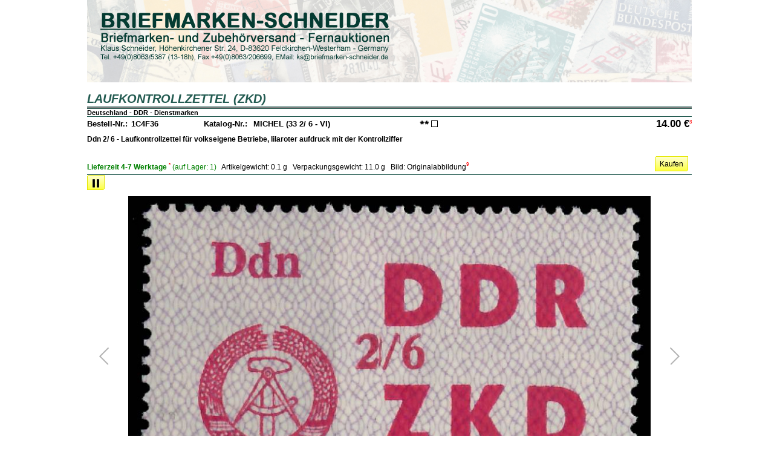

--- FILE ---
content_type: text/html; charset=ISO-8859-1
request_url: https://www.briefmarken-schneider.de/?FTSearchHTML%7CName=DetailsS&Cat=STD&UID=15628E7FD6206A4FC125860C007D0008&Phase=SHOP&Lang=DE&DetailDB=LEADS/10067LEDX&CID=4
body_size: 4567
content:
<!DOCTYPE HTML PUBLIC "-//W3C//DTD HTML 4.0 Transitional//EN">
<HTML>
 <HEAD>
<title>1C4F36 DDR DIENST LAUFKONTROLLZETTEL Nr 33 2/ 6 - VI * Deutschland DDR Dienstmarken Laufkontrollzettel (ZKD) KS BRIEFMARKEN VERSAND Online Shop Schneider direkt kaufen Briefmarkenshop Briefmarkenversand</title>

<meta name="DESCRIPTION" content="DDR DIENST LAUFKONTROLLZETTEL Nr 33 2/ 6 - VI * : Ddn 2/ 6 - Laufkontrollzettel f&uuml;r volkseigene Betriebe, lilaroter aufdruck mit der Kontrollziffer / MICHEL (33 2/ 6 - VI)#, 33 2/ 6 - VI / Deutsche Demokratische Republik, Deutschland DDR Dienstmarken Laufkontrollzettel (ZKD)">
<meta name="KEYWORDS" content="Deutsche Demokratische Republik, Deutschland DDR Dienstmarken Laufkontrollzettel (ZKD)">
<meta name="AUTHOR" content="Klaus Schneider Briefmarkenversand H&ouml;henkirchener Str. 24 83620 Feldkirchen-Westerham Tel. +49 - (0)8063 5387 Fax: +49 - (0)8063 206699 ks@briefmarken-schneider.de">
<meta name="GENERATOR" content="SL NetSolutions">
<meta name="REVISIT-AFTER" content="1 week">
<meta http-equiv="language" content="DE">
<meta name="robots" content="index,follow">

<link rel="canonical" href="https://www.briefmarken-schneider.de/?FTSearchHTML|Name=DetailsS&Cat=STD&UID=15628E7FD6206A4FC125860C007D0008&Phase=SHOP&Lang=DE&DetailDB=LEADS/10067LEDX&CID=4">
<link rel="alternate" hreflang="x-default" href="https://www.briefmarken-schneider.de">
<link rel="alternate" hreflang="DE" href="https://www.briefmarken-schneider.de/?FTSearchHTML|Name=DetailsS&Cat=STD&UID=15628E7FD6206A4FC125860C007D0008&Phase=SHOP&Lang=DE&DetailDB=LEADS/10067LEDX&CID=4">
<link rel="alternate" hreflang="EN" href="https://www.briefmarken-schneider.de/?FTSearchHTML|Name=DetailsS&Cat=STD&UID=15628E7FD6206A4FC125860C007D0008&Phase=SHOP&Lang=EN&DetailDB=LEADS/10067LEDX&CID=4">
<link rel="alternate" hreflang="ES" href="https://www.briefmarken-schneider.de/?FTSearchHTML|Name=DetailsS&Cat=STD&UID=15628E7FD6206A4FC125860C007D0008&Phase=SHOP&Lang=ES&DetailDB=LEADS/10067LEDX&CID=4">
<link rel="alternate" hreflang="FR" href="https://www.briefmarken-schneider.de/?FTSearchHTML|Name=DetailsS&Cat=STD&UID=15628E7FD6206A4FC125860C007D0008&Phase=SHOP&Lang=FR&DetailDB=LEADS/10067LEDX&CID=4">
<link rel="alternate" hreflang="IT" href="https://www.briefmarken-schneider.de/?FTSearchHTML|Name=DetailsS&Cat=STD&UID=15628E7FD6206A4FC125860C007D0008&Phase=SHOP&Lang=IT&DetailDB=LEADS/10067LEDX&CID=4">
<link rel="alternate" hreflang="NL" href="https://www.briefmarken-schneider.de/?FTSearchHTML|Name=DetailsS&Cat=STD&UID=15628E7FD6206A4FC125860C007D0008&Phase=SHOP&Lang=NL&DetailDB=LEADS/10067LEDX&CID=4">
<link rel="alternate" hreflang="PL" href="https://www.briefmarken-schneider.de/?FTSearchHTML|Name=DetailsS&Cat=STD&UID=15628E7FD6206A4FC125860C007D0008&Phase=SHOP&Lang=PL&DetailDB=LEADS/10067LEDX&CID=4">

<link href="/?FTSearchCSS|Name=General&Cat=STD&V=4.07" type="text/css" rel="stylesheet">
<link href="/?FTSearchCSS|Name=ResultTable&Cat=STD&V=4.07" type="text/css" rel="stylesheet">
<script src="/?FTSearchJS|Name=General&Cat=STDA&V=4.07" type="text/javascript"></script>
<script src="/?FTSearchJS|Name=Details&Cat=STDA&V=4.07" type="text/javascript"></script>
<script src="/?FTSearchJS|Name=QueryDE&Cat=STDS&V=4.08" type="text/javascript"></script>
<script src="/OBJ/ftsearch/ftsearch/jquery/jquery-1.8.1.min.js" type="text/javascript"></script>
<script src="/OBJ/ftsearch/ftsearch/Galleria/galleria-1.2.8.min.js" type="text/javascript"></script>
<meta name="viewport" content="width=device-width, initial-scale=1.0">
</HEAD>
<BODY TEXT="#000000" STYLE="margin: 0px; background-color:#FFFFFF; margin-left: 8px;"  onLoad="JavaScript:InitDetails()">
<SCRIPT LANGUAGE="JavaScript">
<!-- 
var SID="6D8mFMU2oUTgXhCBP4xg";
var Phase="SHOP";
var Lang="DE";
var GGalleria=false;
var GPlaySpeed=2000;
var GDynLoad=false;
var GDynLoadIndex=0;
var GToggleStatus=false;

var MCAddIds=new Array("CID_AGBConfirm","CID_DeliveryNoteText","CID_PicTypeNoteText","CID_PriceNote0Text","CID_PriceNote1Text","CID_PriceNote2Text","CID_PriceNoteDText","CID_SaveMyDetails","CID_TitleSellerInfo");
var MCAddTexts=new Array("Ich akzeptiere die <a href=\"https://www.briefmarken-schneider.de/leads/schneider/bmvsweb/AGB_DE.html?WEB\" Target=\"_blank\"><u>AGB</u></a>, die Bestimmungen zum <a href=\"https://www.briefmarken-schneider.de/leads/schneider/bmvsweb/Datenschutz_DE.html?WEB\" Target=\"_blank\"><u>Datenschutz</u></a> und habe das <a href=\"https://www.briefmarken-schneider.de/leads/schneider/bmvsweb/Widerruf_DE.html?WEB\" Target=\"_blank\"><u>Widerrufsrecht</u></a> zur Kenntnis genommen (zur Info hier klicken).","&nbsp;Dies gilt f&uuml;r Lieferungen innerhalb Deutschlands mit Standardversand, Lieferzeiten f&uuml;r andere L&auml;nder oder andere Versandarten entnehmen Sie bitte unseren Versandinformationen.","&nbsp;Im Falle einer Beispielabbildung ist der Artikel im Detail immer unterschiedlich (z.B. Z&auml;hnung, Zentrierung, Zeichnung). Im Falle einer Originalabbildung ist der Artikel von Original gescannt oder fotografiert worden. Durch die Bildbearbeitung k&ouml;nnen aber dennoch Abweichungen im Detail entstehen. Zum Beispiel: Entfernung von kleinen Punkten/Strichen durch einen Staub- und Kratzeralgorithmus oder kleine Ver&auml;nderungen in der Abbildung durch Drehen des Objekts. Ma&szlig;geblich f&uuml;r den Leistungsumfang des Angebotes sind die in der Artikelbeschreibung angegeben Katalog-Nummern. Vermeintlich in der Abbildung entdeckte Plattenfehler, Abarten, spezielle Typen, die auf dem gelieferten Artikel nicht mehr vorhanden sind, stellen daher keinen Sachmangel dar. Das gesetzlich zustehende Widerrufsrecht bleibt hiervon unber&uuml;hrt.<BR>","Error","&nbsp;inkl. 7% MwSt. ggf. zzgl. <a href=\"http://www.briefmarken-schneider.de/leads/schneider/bmvsweb/Versand_DE.html?WEB\" Target=\"_blank\">Versandkosten</a>, <a href=\"http://www.briefmarken-schneider.de/leads/schneider/bmvsweb/Versand_DE.html?WEB\" Target=\"_blank\">Bearbeitungskosten</a>, und je nach Zahlungsart anfallende <a href=\"http://www.briefmarken-schneider.de/leads/schneider/bmvsweb/Zahlung_DE.html?WEB\" Target=\"_blank\">Zahlungsgeb&uuml;hren</a>.<br>","&nbsp;inkl. 19% MwSt. ggf. zzgl. <a href=\"http://www.briefmarken-schneider.de/leads/schneider/bmvsweb/Versand_DE.html?WEB\" Target=\"_blank\">Versandkosten</a>, <a href=\"http://www.briefmarken-schneider.de/leads/schneider/bmvsweb/Versand_DE.html?WEB\" Target=\"_blank\">Bearbeitungskosten</a>, und je nach Zahlungsart anfallende <a href=\"http://www.briefmarken-schneider.de/leads/schneider/bmvsweb/Zahlung_DE.html?WEB\" Target=\"_blank\">Zahlungsgeb&uuml;hren</a>.<br>","&nbsp;inkl. MwSt. Diese Ware unterliegt der Differenzbesteuerung, daher wird die im Kaufpreis enthaltene Umsatzsteuer in der Rechnung nicht gesondert ausgewiesen, ggf. zzgl. <a href=\"http://www.briefmarken-schneider.de/leads/schneider/bmvsweb/Versand_DE.html?WEB\" Target=\"_blank\">Versandkosten</a>, <a href=\"http://www.briefmarken-schneider.de/leads/schneider/bmvsweb/Versand_DE.html?WEB\" Target=\"_blank\">Bearbeitungskosten</a>, und je nach Zahlungsart anfallende <a href=\"http://www.briefmarken-schneider.de/leads/schneider/bmvsweb/Zahlung_DE.html?WEB\" Target=\"_blank\">Zahlungsgeb&uuml;hren</a>.<br><br>","Ich m&ouml;chte die zuvor gemachten Angaben auf meinem <a href=\"http://www.briefmarken-schneider.de/leads/schneider/bmvsweb/Bestellung_DE.html?WEB\" Target=\"_blank\"><u>\"Ger&auml;t\"</u></a> speichern. Bei der n&auml;chsten Bestellung werden diese Angaben dann vorgeschlagen.","KS BRIEFMARKEN VERSAND Online Shop Schneider direkt kaufen Briefmarkenshop Briefmarkenversand");
MultiAddContent(MCAddIds,MCAddTexts);

var MAAddIds=new Array();
var MAAddTexts=new Array();
MultiAddAlt(MAAddIds,MAAddTexts);

var MLAddIds=new Array("LID_AGBConfirm","LID_DeliveryFeesNote","LID_DeliveryNote","LID_DeliveryWeightsInfo#","LID_PicTypeNote","LID_SaveMyDetails","LID_SummaryDeliveryFee","LID_SummaryHandleFee");
var MLAddTexts=new Array("","https://www.briefmarken-schneider.de/leads/schneider/bmvsweb/Versand_DE.html","https://www.briefmarken-schneider.de/leads/schneider/bmvsweb/Lieferung_DE.html","http://www.briefmarken-schneider.de/leads/schneider/bmvsweb/Versand_DE.html","https://www.briefmarken-schneider.de/leads/schneider/bmvsweb/Bestellung_DE.html","","http://www.briefmarken-schneider.de/leads/schneider/bmvsweb/Versand_DE.html","http://www.briefmarken-schneider.de/leads/schneider/bmvsweb/Versand_DE.html");
MultiAddLink(MLAddIds,MLAddTexts);
// -->
</SCRIPT>
<DIV ID="IDH_VARS" style="display:none">
<input type="hidden" name="Button" value="">
<input type="hidden" name="SessionID" value="6D8mFMU2oUTgXhCBP4xg">
<input type="hidden" name="Phase" value="SHOP">
<input type="hidden" name="Lang" value="DE">
</DIV>

<table cellspacing="0" cellpadding="0" STYLE="border: 0px solid blue; width: 100%;">
<tr>
<td width="*">
</td>
<td width="1000">
<table cellspacing="0" cellpadding="0" STYLE="border: 0px solid green; width: 1000px;">
 <tr><td STYLE="width: 100%px;"><A HREF="https://www.briefmarken-schneider.de/leads/schneider/bmvsweb/Webshop_DE.html?WEB|Title=1C4F36%20DDR%20DIENST%20LAUFKONTROLLZETTEL%20Nr%2033%202/%206%20-%20VI%20*%20Deutschland%20DDR%20Dienstmarken%20Laufkontrollzettel%20(ZKD)%20KS%20BRIEFMARKEN%20VERSAND%20Online%20Shop%20Schneider%20direkt%20kaufen%20Briefmarkenshop%20Briefmarkenversand&Discrib=DDR%20DIENST%20LAUFKONTROLLZETTEL%20Nr%2033%202/%206%20-%20VI%20*%20:%20Ddn%202/%206%20-%20Laufkontrollzettel%20f&uuml;r%20volkseigene%20Betriebe,%20lilaroter%20aufdruck%20mit%20der%20Kontrollziffer%20/%20MICHEL%20(33%202/%206%20-%20VI)#,%2033%202/%206%20-%20VI&FTSearch=15628E7FD6206A4FC125860C007D0008" BORDER="0"><IMG SRC="https://www.briefmarken-schneider.de/leads/schneider/bmvsweb/VPic/Banner.jpg.jpg?WEB"></a></td></tr>
 <tr>
   <td>
    <FONT CLASS="TextSpace">&nbsp;<BR></FONT><FONT CLASS="FTHeadline">LAUFKONTROLLZETTEL (ZKD)</FONT><table border="0" cellspacing="0" cellpadding="0" width="100%"><tr><td STYLE="border-top: 1px solid #235B51; border-bottom: 1px solid #235B51; width: 100%; height: 2px; background-color: #808080;"><img src="/std/symbole/invisible.GIF?PIC" STYLE="border: 0px; height: 2px;"></td></tr><tr><td STYLE=""><FONT CLASS="TextBC">Deutschland - DDR - Dienstmarken</FONT></td></tr><tr><td><table cellspacing="0" cellpadding="0" STYLE="border-top: 1px solid #235B51; border-bottom: 1px solid #235B51; border-collapse: collapse; width: 100%;">
    <tr>
     <td STYLE="width: 100%px; padding-bottom: 5px;">
      <table cellspacing="0" cellpadding="0" STYLE="border: 0px solid red; width: 100%;">
       <tr>
        <td STYLE="height: 25px;">
         <table cellspacing="0" cellpadding="0" STYLE="border: 0px solid black; width: 100%;">
          <tr>
           <td WIDTH="73">
            <FONT CLASS="TextB3" ID="CID_RT_LosNr0"></FONT>
           </td>
           <td WIDTH="120">
            <FONT CLASS="TextB3">1C4F36</FONT>
           </td>
           <td WIDTH="82">
            <FONT CLASS="TextB3" ID="CID_RT_KatalogNr0">&nbsp;</FONT>
           </td>
           <td WIDTH="275">
            <FONT CLASS="TextB3">MICHEL (33 2/ 6 - VI)</FONT>
           </td>
           <td WIDTH="340">
            <FONT CLASS="TextB3"><img src="/std/symbole/PF.GIF?PIC" border="0">&nbsp;<img src="/std/symbole/E.GIF?PIC" border="0">&nbsp;</FONT>
           </td>
           <td WIDTH="110" align="right">
            <FONT CLASS="TextB2">14.00&nbsp;&euro;</FONT><FONT CLASS="TextS3" STYLE="vertical-align:super; color: red;">3</FONT>
           </td>
          </tr>
         </table>
        </td>
       </tr>
       <tr>
        <td valign="top">
         <table cellspacing="0" cellpadding="0" STYLE="border: 0px sollid magenta; width: 100%;">
          <tr>
           <td WIDTH="820" VALIGN="top" STYLE="padding-right: 10px; padding-top: 5px;">
            <H1><FONT CLASS="TextS2" COLOR="black">Ddn 2/ 6 - Laufkontrollzettel f&uuml;r volkseigene Betriebe, lilaroter aufdruck mit der Kontrollziffer<BR></FONT></H1>
           </td>
           <td WIDTH="70" VALIGN="TOP" ALIGN="RIGHT">
            <FONT CLASS="TextB3" ID="CID_RT_Gebot0"></FONT>
           </td>
           <td WIDTH="110" VALIGN="TOP" ALIGN="right">
            <FONT CLASS="TextB3">&nbsp;</FONT>
           </td>
          </tr>
         </table>
         <table cellspacing="0" cellpadding="0" STYLE="border: 0px sollid cyan; width: 100%;">
          <tr>
           <td VALIGN="BOTTOM">
            <FONT CLASS="TextS2" STYLE="color: green; font-weight: bold;" ID="IDT_Delivery0">&nbsp;</FONT><FONT CLASS="TextS2" COLOR="green"><FONT ID="CID_RT_AuflagerText20"></FONT>1)</FONT><FONT CLASS="TextS2">&nbsp;&nbsp;&nbsp;</font><A HREF="" target="_blank" ID="LID_DeliveryWeightsInfo0"><FONT CLASS="TextS2" COLOR="black"><FONT ID="AID_RT_ItemWeight0"><FONT ID="CID_RT_ItemWeightLong0"></FONT></FONT><FONT ID="AID_RT_ItemWeight20">0.1&nbsp;g</FONT></FONT><FONT CLASS="TextS2">&nbsp;&nbsp;&nbsp;</font><FONT CLASS="TextS2" COLOR="black"><FONT ID="AID_RT_PackingWeight0"><FONT ID="CID_RT_PackingWeightLong0"></FONT></FONT><FONT ID="AID_RT_PackingWeight20">11.0&nbsp;g</FONT></FONT></A><FONT CLASS="TextS2">&nbsp;&nbsp;&nbsp;</FONT><FONT CLASS="TextS2" ID="CID_RT_PictureTypeText0"></FONT><FONT CLASS="TextS2" ID="CID_RT_PicOriginal0"></FONT><FONT CLASS="TextS3" STYLE="vertical-align:super; color: red;">9</FONT>
            <SCRIPT LANGUAGE="JavaScript">
<!--        
             GetDeliveryText('4-7','DWD','IDT_Delivery0');
// -->      
            </SCRIPT>            
           </td>
           <td WIDTH="100" VALIGN="TOP" ALIGN="RIGHT">
            <a class="GButton" STYLE="float:right;" ID="AID_RT_ShopIcon0" href="javascript:Graphic_WinOpen('/STDS:LEADS/10067LEDX:15628E7FD6206A4FC125860C007D0008?BASKET|Form=Add&Lang=DE&CID=4&Sub=std_ord.4&SessionID=6D8mFMU2oUTgXhCBP4xg','Warenkorbstd_ord_4');"><span ID="CID_RT_ShopIcon0"></span></a>
           </td>
          </tr>
         </table>
        </td>
       </tr>
      </table>
     </td>
    </tr>
   </table>
  </td>
 </tr>
</table>
</td>
</tr>
</TABLE>
<a class="GButton" ID="AID_PlayButton" href="#" onclick="IEClick(this); DoToggle(this);"><span ID="CID_PlayButton"></span></a>
<div id="galleria" STYLE="width: 1000px; height: 600px;">
</div>
<SCRIPT LANGUAGE="JavaScript">
<!--
function DynLoad()
{
	GGalleria.push({ image: ImagesList[GDynLoadIndex]+"/3?FTPic", thumb: ImagesList[GDynLoadIndex++]+"/0?FTPic" });
	if(GDynLoadIndex>=ImagesList.length && GDynLoad)
	{
		var t=document.getElementById("CID_PlayButton");
		window.clearInterval(GDynLoad);
		GGalleria.play(GPlaySpeed);
		GToggleStatus=true;
		GGalleria.playToggle();
		t.innerHTML=Fix_PlayButtonPlayIMG;
	}
}

function DoToggle(t)
{
	GGalleria.playToggle();
}

var ImagesList="2467844";
if(ImagesList!="")
{
	ImagesList=ImagesList.split(",");
	var data = [
		{
			image: ImagesList[GDynLoadIndex]+"/3?FTPic",
			thumb: ImagesList[GDynLoadIndex++]+"/0?FTPic"
		}
	];
	
	Galleria.ready(function(options)
	{
 	  // this = the gallery instance
 	  // options = the gallery options
		if(GGalleria==false)
			GGalleria=this;
		if(GDynLoadIndex<ImagesList.length)
			GDynLoad=window.setInterval("DynLoad()",100);
		this.bind('pause', function(e)
		{
			var t=document.getElementById("CID_PlayButton");
			GToggleStatus=false;
			t.innerHTML=Fix_PlayButtonPlayIMG;
		});
		this.bind('play', function(e)
		{
			var t=document.getElementById("CID_PlayButton");
			GToggleStatus=true;
			t.innerHTML=Fix_PlayButtonPauseIMG;
		});
	});
	Galleria.loadTheme('OBJ/ftsearch/ftsearch/GalleriaThemeClassic/galleria.classic.min.js');
	Galleria.run('#galleria', {
	 maxScaleRatio: 1,
	 dataSource: data
	});
}
window.focus();
//-->
</SCRIPT>
<BR>
<BR>
<a class="GButton" STYLE="float:left;" ID="AID_CloseWindow" href="#" onclick="IEClick(this); window.close();"><span ID="CID_CloseWindow"></span></a>&nbsp;<a class="GButton" STYLE="float:left;" ID="AID_GoToCatalog" href="https://www.briefmarken-schneider.de/leads/schneider/bmvsweb/Katalog_DE.html?WEB|Cond=_PF&Col_PF=CBFD8B&Lang=DE"><span ID="CID_GoToCatalog"></span></a><BR>
<BR>
<DIV STYLE="##FD_HideVATIcons##">
<FONT CLASS="TextS3" STYLE="vertical-align:super; color: red;">1</FONT><FONT CLASS="TextS" ID="CID_PriceNote1Text"></FONT>
<FONT CLASS="TextS3" STYLE="vertical-align:super; color: red;">2</FONT><FONT CLASS="TextS" ID="CID_PriceNote2Text"></FONT>
<FONT CLASS="TextS3" STYLE="vertical-align:super; color: red;">3</FONT><FONT CLASS="TextS" ID="CID_PriceNoteDText"></FONT>
<A HREF="" target="_blank" ID="LID_PicTypeNote"><FONT CLASS="TextS3" STYLE="vertical-align:super; color: red;">9</FONT><FONT CLASS="TextS" ID="CID_PicTypeNoteText" STYLE="color: black;"></FONT></A>
<A HREF="" target="_blank" ID="LID_DeliveryNote"><FONT CLASS="TextS3" STYLE="vertical-align:super; color: red;">*</FONT><FONT CLASS="TextS" ID="CID_DeliveryNoteText" STYLE="color: black;"></FONT></A>
</DIV>
</td>
<td width="*">
</td>
</tr>
</table>
</BODY>
</HTML>

--- FILE ---
content_type: text/javascript
request_url: https://www.briefmarken-schneider.de/?FTSearchJS|Name=Details&Cat=STDA&V=4.07
body_size: 2050
content:
function InitDetails()
{
 InitLangDetails();
 InitLangRT();
 DoLang(1);
}

function _Button(S)
{
}

function Graphic_Button(S)
{
 return false;
}

function SetNew(obj)
{
 var newIMG=document.createElement("IMG");
 var newA=document.createElement("A");
 var PosX=GetXpos(obj);
 var PosY=GetYpos(obj);
 var Width=obj.offsetWidth;
 var Height=obj.offsetHeight;
 
 newA.href=obj.parentNode.href;
 newA.target="_blank";
 newA.style.border="0px";
 newIMG.src="/std/icons/neu3.gif?pic";
 newIMG.name="NewGif";
 newIMG.style.position="absolute";
 newIMG.style.left=""+(PosX+Width-40);
 newIMG.style.top=""+PosY;
 newIMG.style.border="0px";
 newA.appendChild(newIMG);
 document.getElementsByTagName("FORM")[0].appendChild(newA);
 NewGifs.push(newA);
}

function GetXpos(obj)
{
 var sumX=0;
 var tagName;
 
 while(obj)
 {
  tagName=obj.tagName;
  if(!isNaN(obj.offsetLeft) && (tagName=="IMG" || tagName=="TABLE" || tagName=="TD"))
   sumX+=obj.offsetLeft;
  obj=obj.parentNode;
 }
 return(sumX);
}

function GetYpos(obj)
{
 var sumY=0;
 var tagName;
 
 while(obj)
 {
  tagName=obj.tagName;
  if(!isNaN(obj.offsetTop) && (tagName=="IMG" || tagName=="TABLE" || tagName=="TD"))
   sumY+=obj.offsetTop;
  obj=obj.parentNode;
 }
 return(sumY);
}

function ImagesComplete()
{
 var ImgNr=0;
 var Cpl=1;
 var obj=document.images[ImgNr++];
 while(typeof(obj)!="undefined" && Cpl==1)
 {
  if(obj.complete==false)
   Cpl=0;
  obj=document.images[ImgNr++];
 }
 if(Cpl)
 {
  window.clearInterval(CplActive);
  ShowNew();
 }
}

function DelNewPics()
{
 var Index,IndexEnd;
 var FormObj=document.getElementsByTagName("FORM")[0];
 IndexEnd=NewGifs.length;
 for(Index=0;Index<IndexEnd;Index++)
   FormObj.removeChild(NewGifs.pop());
}

function ShowNew()
{
 var ImgNr=0;
 var obj=document.images[ImgNr++];
 if(typeof(NewGifs)=="undefined")
  NewGifs=new Array();
 DelNewPics();
 while(typeof(obj)!="undefined")
 {
  if(obj.name=="neu")
   SetNew(obj);
  obj=document.images[ImgNr++];
 }
}

function CrtEvent(Obj,Name,Fun)
{
 if(!Obj)
  return(false);
 
 if(Obj.addEventListener)
 {
  Obj.addEventListener(Name,Fun,false);
  return(true);
 }
 else
 {
  if(Obj.attachEvent)
  {
   var r=Obj.attachEvent('on'+Name,Fun);
   return(r);
  }
  else
   return(false);
 }
}

function ShowMoreInfo(e,t,src,db,nid,p)
{
 if(DoShowMoreInfoTOh)
 {
  window.clearTimeout(DoShowMoreInfoTOh);
  DoShowMoreInfoTOh=false;
 }
 DoShowMoreInfoPara=new Array();
 DoShowMoreInfoPara['MouseX']=GetMouseX(e);
 DoShowMoreInfoPara['MouseY']=GetMouseY(e);
 DoShowMoreInfoPara['t']=t;
 DoShowMoreInfoPara['src']=src;
 DoShowMoreInfoPara['db']=db;
 DoShowMoreInfoPara['nid']=nid;
 DoShowMoreInfoPara['p']=p;
 DoShowMoreInfoTOh=window.setTimeout("DoShowMoreInfo()",200);
}

function HideMoreInfo(e,t)
{
 var divobj=document.getElementById("IDDMoreInfo");
 if(divobj)
  document.getElementsByTagName("body")[0].removeChild(divobj);
 if(DoShowMoreInfoTOh)
 {
  window.clearTimeout(DoShowMoreInfoTOh);
  DoShowMoreInfoTOh=false;
 }
}

function DoShowMoreInfo()
{
 if(DoShowMoreInfoPara['db']!=undefined && DoShowMoreInfoPara['nid']!=undefined)
  var HTML="<IMG SRC=\""+DoShowMoreInfoPara['src']+"\" STYLE=\"border: 0px;\"><br><FONT CLASS=\"TextS\" ID=\"IDFSubject_"+DoShowMoreInfoPara['nid']+"\"></FONT><FONT CLASS=\"TextS\"><br></FONT><FONT CLASS=\"TextS\" ID=\"IDFPrice_"+DoShowMoreInfoPara['nid']+"\"></FONT>";
 else
  var HTML="<IMG SRC=\""+DoShowMoreInfoPara['src']+"\" STYLE=\"border: 0px;\">";
/* var TextAnc=/##Text##/gi;*/
 var newdiv=document.createElement("div");
 newdiv.className="DIVMoreInfo";
 newdiv.id="IDDMoreInfo";
 if(IsIE)
 {
  var WinY=document.body.offsetHeight;
  var ScrollY=document.body.scrollTop;
 }
 else
 {
  var WinY=window.innerHeight;
  var ScrollY=window.pageYOffset;
 }
 var MaxY=WinY+ScrollY;
 var ThisY=DoShowMoreInfoPara['MouseY'];
 var DivMaxY=ThisY+500;
 if(DivMaxY>MaxY)
  ThisY-=DivMaxY-MaxY;
 SetDivPos(newdiv,DoShowMoreInfoPara['MouseX'],ThisY);
 newdiv.innerHTML=HTML
/*   .replace(TextAnc,"WinY:"+WinY+" ScrollY:"+ScrollY+" ThisY:"+ThisY)*/;
 document.getElementsByTagName("body")[0].appendChild(newdiv);
 if(DoShowMoreInfoPara['db']!=undefined && DoShowMoreInfoPara['nid']!=undefined)
  GetInfo(DoShowMoreInfoPara['db'],DoShowMoreInfoPara['nid'],DoShowMoreInfoPara['p']);
}

function GetMouseX(e)
{
 if(e.pageX)
  return(e.pageX);
 else
  if(e.clientX)
    return(e.clientX+(document.documentElement.scrollLeft?document.documentElement.scrollLeft:document.body.scrollLeft));
  else
    return(null);
}

function GetMouseY(e)
{
 if(e.pageY)
  return(e.pageY);
 else
  if(e.clientY)
   return(e.clientY+(document.documentElement.scrollTop?document.documentElement.scrollTop:document.body.scrollTop));
  else
   return(null);
}

function SetDivPos(divObj,X,Y)
{
	var pxStr="px";
 if((IsOpera && BrowserInfo.Version=="6") || (IsNS && BrowserInfo.Version=="4"))
  pxStr="";
	divObj.style.left=X+pxStr;
	divObj.style.top=Y+pxStr;
}

function GetInfo(DB,NID,P)
{
 if(P==undefined)
  P="0";
 if(ResponseArray[NID] && ResponseArray[NID].P==P)
  DoResponse(ResponseArray,NID)
 else
 {
  var JsonObj=document.createElement("script");
  JsonObj.src="?ftsearch|Form=GetInfo&Button=Resp"+
   "&NID="+NID+
   "&DB="+DB+
   "&P="+P;
  JsonObj.charset="utf-8";
  document.body.appendChild(JsonObj);
 }
}

function DoResponse(Para,Index)
{
 switch(Para[Index].Success)
 {
  case 1:
   document.getElementById("IDFSubject_"+Para[Index].NID).innerHTML=Para[Index].Subject;
   if(Para[Index].Reserved==1)
    document.getElementById("IDFPrice_"+Para[Index].NID).innerHTML=ItemIsReservedText;
   else
   {
    if(Para[Index].Kaufpreis!="?")
     document.getElementById("IDFPrice_"+Para[Index].NID).innerHTML=CallText+ToCurrency(Para[Index].Kaufpreis[0])+"&nbsp;&euro;";
   }
  break;
  case 0:
   //es ist ein Fehler aufgetreten
  break;
 }
}

function TransPara(Value)
{
 var AmpAnc=/&/gi;
 return(escape(Value).replace(AmpAnc,"%26"));
}

function GetPara(Name)
{
 var AmpAnc=/&/gi;
 return(TransPara(document.getElementById(Name).value));
}

function FieldBlur(t,DefaultValue,ClassNameStandard,ClassNameDefault)
{
 var IsEmpty=(t.value=="");
 
 if(IsEmpty)
 {
  t.value=DefaultValue;
  t.className=ClassNameDefault;
 }
 else
  t.className=ClassNameStandard;
}

function FieldFocus(t,DefaultValue,ClassNameStandard)
{
 var IsDefault=(t.value==DefaultValue);
 
 if(IsDefault)
 {
  t.value="";
  t.className=ClassNameStandard;
 }
}